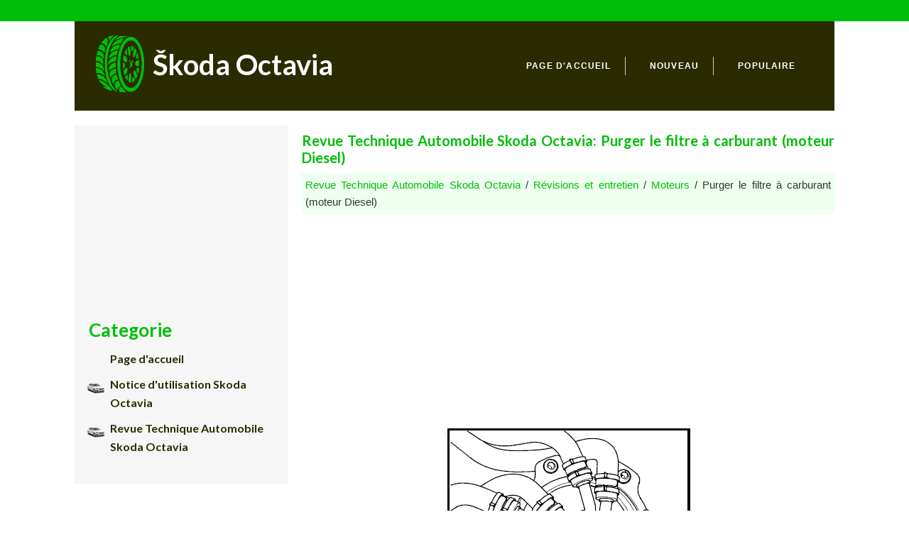

--- FILE ---
content_type: text/html; charset=UTF-8
request_url: https://www.octaviafr.com/purger_le_filtre_carburant_moteur_diesel_-1003.html
body_size: 2567
content:
<!DOCTYPE html>
<html>
<head>
<meta http-equiv="Content-Type" content="text/html; charset=utf-8">
<title>Revue Technique Automobile Skoda Octavia: Purger le filtre à carburant (moteur Diesel) - Moteurs </title>
<link rel="stylesheet" href="css/soct.css" type="text/css">
<meta name="viewport" content="width=device-width, initial-scale=1.0">
<link href="media-queries.css" rel="stylesheet" type="text/css" media="all" />

<script async src="https://pagead2.googlesyndication.com/pagead/js/adsbygoogle.js"></script>
<script>
     (adsbygoogle = window.adsbygoogle || []).push({
          google_ad_client: "ca-pub-3862022578288106",
          enable_page_level_ads: true
     });
</script>

</head>
<body>
<div class="topbar-oct">
</div>
<div class="theme-container">
<div class="theme-container-bg">
<div class="header-logo">
<a href="/">Škoda Octavia</a>
</div>

<div class="mega-menu">
<ul>
<li class="firsfli"><a href="/">Page d'accueil</a></li>
<li><a href="/new.html">Nouveau</a></li>
<li><a class="lasta" href="/top.html">Populaire</a></li>
</ul>
</div>
<div class="clear"></div>
</div>
</div>

<div class="theme-container">

<div class="content">
<h1>Revue Technique Automobile Skoda Octavia: Purger le filtre à carburant (moteur Diesel)</h1>
<div class="woct"><div style="font-size:15px; background:#eeffef; padding:5px; text-decoration:none; margin-top:5px;"><a href="revue_technique_automobile_skoda_octavia-414.html">Revue Technique Automobile Skoda Octavia</a> / <a href="r_visions_et_entretien-981.html">Révisions et entretien</a> / <a href="moteurs-990.html">Moteurs</a> /  Purger le filtre à carburant (moteur Diesel)</div></div>
<script async src="https://pagead2.googlesyndication.com/pagead/js/adsbygoogle.js"></script>
<!-- octaviafr.com top adaptive -->
<ins class="adsbygoogle"
     style="display:block"
     data-ad-client="ca-pub-3862022578288106"
     data-ad-slot="2164328832"
     data-ad-format="auto"
     data-full-width-responsive="true"></ins>
<script>
     (adsbygoogle = window.adsbygoogle || []).push({});
</script>
<p><p align="center"><img alt="Révisions et entretien" src="images/books/414/29/img1C4.gif"></p>
<ul>
	<li>Retirer la vis du tuyau draineur -1-.</li>
	<li>Raccorder le séparateur d'eau par ex. -V.A.G 1390/1- au 
	démarreur.</li>
	<li>Aspirer env. 100 ml de Diesel au moyen de la pompe à vide 
	manuelle par ex. -V.A.G 1390-.</li>
	<li>Remplacer la bague d'étanchéité et mettre la vis dans le tuyau 
	draineur.</li>
</ul><ul></ul></table></ul><div style="clear:both"></div><div align="center"><script async src="https://pagead2.googlesyndication.com/pagead/js/adsbygoogle.js"></script>
<!-- octaviafr.com bot 468x60 -->
<ins class="adsbygoogle"
     style="display:inline-block;width:468px;height:60px"
     data-ad-client="ca-pub-3862022578288106"
     data-ad-slot="4504725173"></ins>
<script>
     (adsbygoogle = window.adsbygoogle || []).push({});
</script></div>
<div style="width: 46%; margin:5px; float:left">
<h5 style="margin:5px 0"><a href="remplacement_du_filtre_carburant_moteur_diesel_-1002.html" style="text-decoration:none"><img src="images/previus.jpg" alt="" border="0" style="float:left; margin-right:3px;"><span>Remplacement du filtre à carburant (moteur Diesel)</span></a></h5>
   Remarque

	Bien veiller à ce que du gasoil n'arrive pas sur les durits de 
	liquide de refroidissement. Les nettoyer immédiatement si cela se 
	produit!
	Observer impérativement les directives ...
   </p></div>
<div style="width: 46%; margin:5px; float:right">
<h5 style="margin:5px 0"><a href="bo_te_de_vitesses-1004.html" style="text-decoration:none"><img src="images/next.jpg" alt="" border="0" style="float:right; margin-left:3px;"><span>Boîte de vitesses</span></a></h5>
   Boîte de vitesses manuelle/Transmission: Contrôler le niveau 
d'huile, faire l'appoint si nécessaire
Bôite de vitesses 0AF à 5 rapports
Outils spéciaux équipements d'atelier, contrôleurs, a ...
   </p></div>
<div style="clear:both"></div><div style="margin-top:0px;">
   <h5 style="margin:5px 0">D'autres materiaux:</h5><p><a href="syst_egrave_mes_de_freinage_et_de_stabilisation-227.html"><span>Syst&egrave;mes de freinage et de stabilisation</span></a><br>
   Entr&eacute;e en mati&egrave;re
Vous trouverez dans ce chapitre des informations sur les sujets suivants :

	Contr&ocirc;le &eacute;lectronique de la stabilit&eacute; (ESC) 
	Syst&egrave;me antibl ...
   </p><p><a href="d_poser_et_poser_les_pi_ces_du_syst_me_d_abs_sur_l_essieu_arri_re-789.html"><span>Déposer et poser les pièces du système d'ABS sur l'essieu arrière</span></a><br>
   
1 - Capteur de vitesse de rotation d'ABS

	Avant de poser le capteur, nettoyer la surface intérieure de 
	l'alésage et y passer de la pâte pour vis soumises à très hautes 
	températures -G ...
   </p></div>
<script>
// <!--
document.write('<iframe src="counter.php?id=1003" width=0 height=0 marginwidth=0 marginheight=0 scrolling=no frameborder=0></iframe>');
// -->

</script>
</p>

</div>

<div class="left-menu">
<script async src="https://pagead2.googlesyndication.com/pagead/js/adsbygoogle.js"></script>
<!-- octaviafr.com side 300x250 -->
<ins class="adsbygoogle"
     style="display:inline-block;width:300px;height:250px"
     data-ad-client="ca-pub-3862022578288106"
     data-ad-slot="5631487477"></ins>
<script>
     (adsbygoogle = window.adsbygoogle || []).push({});
</script>
	<h3>Categorie</h3>
	<ul>
	<li><a href="/">Page d'accueil</a></li>
	<li class="leftcar"><a href="/notice_d_utilisation_skoda_octavia-1.html">Notice d'utilisation Skoda Octavia</a></li>
	<li class="leftcar"><a href="/revue_technique_automobile_skoda_octavia-414.html">Revue Technique Automobile Skoda Octavia</a></li>
	</ul>
<div align="center"><!--LiveInternet counter--><script type="text/javascript"><!--
document.write("<a href='https://www.liveinternet.ru/click' "+
"target=_blank><img src='//counter.yadro.ru/hit?t24.2;r"+
escape(document.referrer)+((typeof(screen)=="undefined")?"":
";s"+screen.width+"*"+screen.height+"*"+(screen.colorDepth?
screen.colorDepth:screen.pixelDepth))+";u"+escape(document.URL)+
";h"+escape(document.title.substring(0,80))+";"+Math.random()+
"' alt='' title='LiveInternet: �������� ����� ���������� ��"+
" ��������' "+
"border='0' width='88' height='15'><\/a>")
//--></script><!--/LiveInternet-->
&nbsp;
<!--LiveInternet counter--><script type="text/javascript"><!--
document.write("<a href='https://www.liveinternet.ru/click;English_Auto_Manuals' "+
"target=_blank><img src='//counter.yadro.ru/hit;English_Auto_Manuals?t24.1;r"+
escape(document.referrer)+((typeof(screen)=="undefined")?"":
";s"+screen.width+"*"+screen.height+"*"+(screen.colorDepth?
screen.colorDepth:screen.pixelDepth))+";u"+escape(document.URL)+
";h"+escape(document.title.substring(0,80))+";"+Math.random()+
"' alt='' title='LiveInternet: �������� ����� ���������� ��"+
" ��������' "+
"border='0' width='88' height='15'><\/a>")
//--></script><!--/LiveInternet-->&nbsp;</div>
</div>

<div class="clear">

</div>

</div>

<div class="footer">
<div class="theme-container">
 &copy; 2026 : www.octaviafr.com
</div>
</div>

</body>
</html>

--- FILE ---
content_type: text/html; charset=utf-8
request_url: https://www.google.com/recaptcha/api2/aframe
body_size: 266
content:
<!DOCTYPE HTML><html><head><meta http-equiv="content-type" content="text/html; charset=UTF-8"></head><body><script nonce="dJQSrRrN6_RbK3B89nlstg">/** Anti-fraud and anti-abuse applications only. See google.com/recaptcha */ try{var clients={'sodar':'https://pagead2.googlesyndication.com/pagead/sodar?'};window.addEventListener("message",function(a){try{if(a.source===window.parent){var b=JSON.parse(a.data);var c=clients[b['id']];if(c){var d=document.createElement('img');d.src=c+b['params']+'&rc='+(localStorage.getItem("rc::a")?sessionStorage.getItem("rc::b"):"");window.document.body.appendChild(d);sessionStorage.setItem("rc::e",parseInt(sessionStorage.getItem("rc::e")||0)+1);localStorage.setItem("rc::h",'1769120197497');}}}catch(b){}});window.parent.postMessage("_grecaptcha_ready", "*");}catch(b){}</script></body></html>